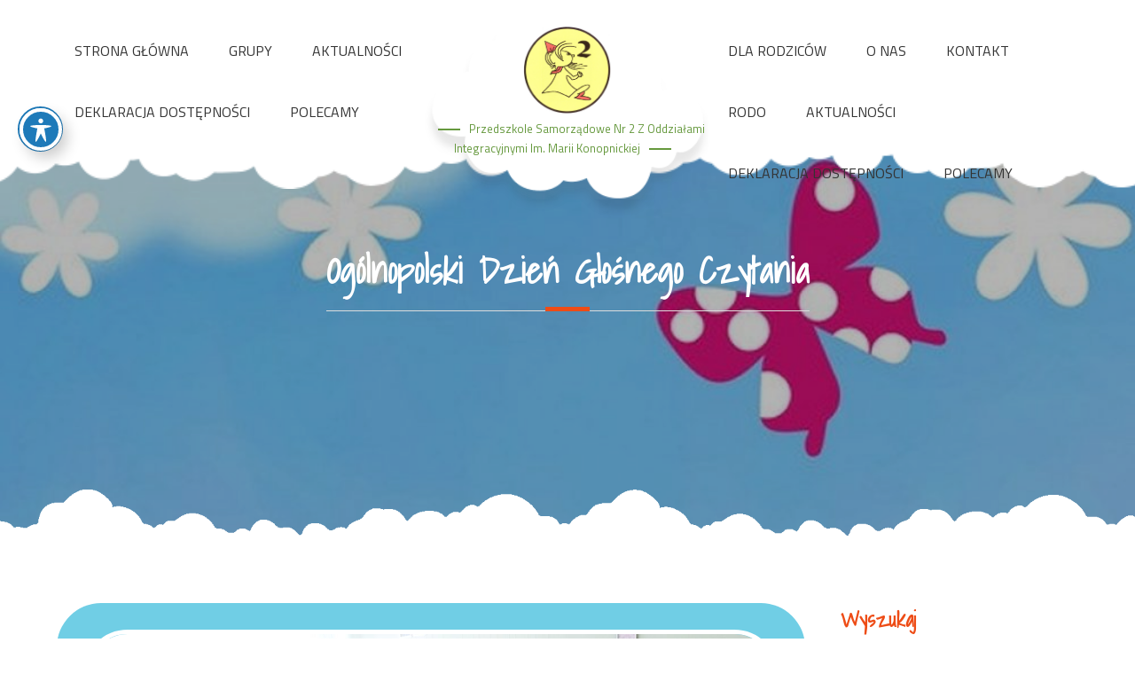

--- FILE ---
content_type: text/html; charset=UTF-8
request_url: https://ps2.brzozow.pl/2023/09/29/ogolnopolski-dzien-glosnego-czytania-4/
body_size: 12697
content:
		<!DOCTYPE html>
			<html lang="pl-PL">
	<head>
		<meta charset="UTF-8">
		<meta name="viewport" content="width=device-width, initial-scale=1, maximum-scale=1">
		<link rel="profile" href="http://gmpg.org/xfn/11">
					<link rel="pingback" href="https://ps2.brzozow.pl/xmlrpc.php">
		<title>Ogólnopolski Dzień Głośnego Czytania &#8211; Przedszkole Samorządowe nr 2 z Oddziałami Integracyjnymi im. Marii Konopnickiej</title>
<meta name='robots' content='max-image-preview:large' />
<link rel='dns-prefetch' href='//fonts.googleapis.com' />
<link rel="alternate" type="application/rss+xml" title="Przedszkole Samorządowe nr 2 z Oddziałami Integracyjnymi im. Marii Konopnickiej &raquo; Kanał z wpisami" href="https://ps2.brzozow.pl/feed/" />
<link rel="alternate" type="application/rss+xml" title="Przedszkole Samorządowe nr 2 z Oddziałami Integracyjnymi im. Marii Konopnickiej &raquo; Kanał z komentarzami" href="https://ps2.brzozow.pl/comments/feed/" />
<link rel="alternate" type="application/rss+xml" title="Przedszkole Samorządowe nr 2 z Oddziałami Integracyjnymi im. Marii Konopnickiej &raquo; Ogólnopolski Dzień Głośnego Czytania Kanał z komentarzami" href="https://ps2.brzozow.pl/2023/09/29/ogolnopolski-dzien-glosnego-czytania-4/feed/" />
<script type="text/javascript">
window._wpemojiSettings = {"baseUrl":"https:\/\/s.w.org\/images\/core\/emoji\/14.0.0\/72x72\/","ext":".png","svgUrl":"https:\/\/s.w.org\/images\/core\/emoji\/14.0.0\/svg\/","svgExt":".svg","source":{"concatemoji":"https:\/\/ps2.brzozow.pl\/wp-includes\/js\/wp-emoji-release.min.js?ver=6.2.8"}};
/*! This file is auto-generated */
!function(e,a,t){var n,r,o,i=a.createElement("canvas"),p=i.getContext&&i.getContext("2d");function s(e,t){p.clearRect(0,0,i.width,i.height),p.fillText(e,0,0);e=i.toDataURL();return p.clearRect(0,0,i.width,i.height),p.fillText(t,0,0),e===i.toDataURL()}function c(e){var t=a.createElement("script");t.src=e,t.defer=t.type="text/javascript",a.getElementsByTagName("head")[0].appendChild(t)}for(o=Array("flag","emoji"),t.supports={everything:!0,everythingExceptFlag:!0},r=0;r<o.length;r++)t.supports[o[r]]=function(e){if(p&&p.fillText)switch(p.textBaseline="top",p.font="600 32px Arial",e){case"flag":return s("\ud83c\udff3\ufe0f\u200d\u26a7\ufe0f","\ud83c\udff3\ufe0f\u200b\u26a7\ufe0f")?!1:!s("\ud83c\uddfa\ud83c\uddf3","\ud83c\uddfa\u200b\ud83c\uddf3")&&!s("\ud83c\udff4\udb40\udc67\udb40\udc62\udb40\udc65\udb40\udc6e\udb40\udc67\udb40\udc7f","\ud83c\udff4\u200b\udb40\udc67\u200b\udb40\udc62\u200b\udb40\udc65\u200b\udb40\udc6e\u200b\udb40\udc67\u200b\udb40\udc7f");case"emoji":return!s("\ud83e\udef1\ud83c\udffb\u200d\ud83e\udef2\ud83c\udfff","\ud83e\udef1\ud83c\udffb\u200b\ud83e\udef2\ud83c\udfff")}return!1}(o[r]),t.supports.everything=t.supports.everything&&t.supports[o[r]],"flag"!==o[r]&&(t.supports.everythingExceptFlag=t.supports.everythingExceptFlag&&t.supports[o[r]]);t.supports.everythingExceptFlag=t.supports.everythingExceptFlag&&!t.supports.flag,t.DOMReady=!1,t.readyCallback=function(){t.DOMReady=!0},t.supports.everything||(n=function(){t.readyCallback()},a.addEventListener?(a.addEventListener("DOMContentLoaded",n,!1),e.addEventListener("load",n,!1)):(e.attachEvent("onload",n),a.attachEvent("onreadystatechange",function(){"complete"===a.readyState&&t.readyCallback()})),(e=t.source||{}).concatemoji?c(e.concatemoji):e.wpemoji&&e.twemoji&&(c(e.twemoji),c(e.wpemoji)))}(window,document,window._wpemojiSettings);
</script>
<style type="text/css">
img.wp-smiley,
img.emoji {
	display: inline !important;
	border: none !important;
	box-shadow: none !important;
	height: 1em !important;
	width: 1em !important;
	margin: 0 0.07em !important;
	vertical-align: -0.1em !important;
	background: none !important;
	padding: 0 !important;
}
</style>
	<link rel='stylesheet' id='wp-block-library-css' href='https://ps2.brzozow.pl/wp-includes/css/dist/block-library/style.min.css?ver=6.2.8' type='text/css' media='all' />
<link rel='stylesheet' id='classic-theme-styles-css' href='https://ps2.brzozow.pl/wp-includes/css/classic-themes.min.css?ver=6.2.8' type='text/css' media='all' />
<style id='global-styles-inline-css' type='text/css'>
body{--wp--preset--color--black: #000000;--wp--preset--color--cyan-bluish-gray: #abb8c3;--wp--preset--color--white: #ffffff;--wp--preset--color--pale-pink: #f78da7;--wp--preset--color--vivid-red: #cf2e2e;--wp--preset--color--luminous-vivid-orange: #ff6900;--wp--preset--color--luminous-vivid-amber: #fcb900;--wp--preset--color--light-green-cyan: #7bdcb5;--wp--preset--color--vivid-green-cyan: #00d084;--wp--preset--color--pale-cyan-blue: #8ed1fc;--wp--preset--color--vivid-cyan-blue: #0693e3;--wp--preset--color--vivid-purple: #9b51e0;--wp--preset--gradient--vivid-cyan-blue-to-vivid-purple: linear-gradient(135deg,rgba(6,147,227,1) 0%,rgb(155,81,224) 100%);--wp--preset--gradient--light-green-cyan-to-vivid-green-cyan: linear-gradient(135deg,rgb(122,220,180) 0%,rgb(0,208,130) 100%);--wp--preset--gradient--luminous-vivid-amber-to-luminous-vivid-orange: linear-gradient(135deg,rgba(252,185,0,1) 0%,rgba(255,105,0,1) 100%);--wp--preset--gradient--luminous-vivid-orange-to-vivid-red: linear-gradient(135deg,rgba(255,105,0,1) 0%,rgb(207,46,46) 100%);--wp--preset--gradient--very-light-gray-to-cyan-bluish-gray: linear-gradient(135deg,rgb(238,238,238) 0%,rgb(169,184,195) 100%);--wp--preset--gradient--cool-to-warm-spectrum: linear-gradient(135deg,rgb(74,234,220) 0%,rgb(151,120,209) 20%,rgb(207,42,186) 40%,rgb(238,44,130) 60%,rgb(251,105,98) 80%,rgb(254,248,76) 100%);--wp--preset--gradient--blush-light-purple: linear-gradient(135deg,rgb(255,206,236) 0%,rgb(152,150,240) 100%);--wp--preset--gradient--blush-bordeaux: linear-gradient(135deg,rgb(254,205,165) 0%,rgb(254,45,45) 50%,rgb(107,0,62) 100%);--wp--preset--gradient--luminous-dusk: linear-gradient(135deg,rgb(255,203,112) 0%,rgb(199,81,192) 50%,rgb(65,88,208) 100%);--wp--preset--gradient--pale-ocean: linear-gradient(135deg,rgb(255,245,203) 0%,rgb(182,227,212) 50%,rgb(51,167,181) 100%);--wp--preset--gradient--electric-grass: linear-gradient(135deg,rgb(202,248,128) 0%,rgb(113,206,126) 100%);--wp--preset--gradient--midnight: linear-gradient(135deg,rgb(2,3,129) 0%,rgb(40,116,252) 100%);--wp--preset--duotone--dark-grayscale: url('#wp-duotone-dark-grayscale');--wp--preset--duotone--grayscale: url('#wp-duotone-grayscale');--wp--preset--duotone--purple-yellow: url('#wp-duotone-purple-yellow');--wp--preset--duotone--blue-red: url('#wp-duotone-blue-red');--wp--preset--duotone--midnight: url('#wp-duotone-midnight');--wp--preset--duotone--magenta-yellow: url('#wp-duotone-magenta-yellow');--wp--preset--duotone--purple-green: url('#wp-duotone-purple-green');--wp--preset--duotone--blue-orange: url('#wp-duotone-blue-orange');--wp--preset--font-size--small: 13px;--wp--preset--font-size--medium: 20px;--wp--preset--font-size--large: 36px;--wp--preset--font-size--x-large: 42px;--wp--preset--spacing--20: 0.44rem;--wp--preset--spacing--30: 0.67rem;--wp--preset--spacing--40: 1rem;--wp--preset--spacing--50: 1.5rem;--wp--preset--spacing--60: 2.25rem;--wp--preset--spacing--70: 3.38rem;--wp--preset--spacing--80: 5.06rem;--wp--preset--shadow--natural: 6px 6px 9px rgba(0, 0, 0, 0.2);--wp--preset--shadow--deep: 12px 12px 50px rgba(0, 0, 0, 0.4);--wp--preset--shadow--sharp: 6px 6px 0px rgba(0, 0, 0, 0.2);--wp--preset--shadow--outlined: 6px 6px 0px -3px rgba(255, 255, 255, 1), 6px 6px rgba(0, 0, 0, 1);--wp--preset--shadow--crisp: 6px 6px 0px rgba(0, 0, 0, 1);}:where(.is-layout-flex){gap: 0.5em;}body .is-layout-flow > .alignleft{float: left;margin-inline-start: 0;margin-inline-end: 2em;}body .is-layout-flow > .alignright{float: right;margin-inline-start: 2em;margin-inline-end: 0;}body .is-layout-flow > .aligncenter{margin-left: auto !important;margin-right: auto !important;}body .is-layout-constrained > .alignleft{float: left;margin-inline-start: 0;margin-inline-end: 2em;}body .is-layout-constrained > .alignright{float: right;margin-inline-start: 2em;margin-inline-end: 0;}body .is-layout-constrained > .aligncenter{margin-left: auto !important;margin-right: auto !important;}body .is-layout-constrained > :where(:not(.alignleft):not(.alignright):not(.alignfull)){max-width: var(--wp--style--global--content-size);margin-left: auto !important;margin-right: auto !important;}body .is-layout-constrained > .alignwide{max-width: var(--wp--style--global--wide-size);}body .is-layout-flex{display: flex;}body .is-layout-flex{flex-wrap: wrap;align-items: center;}body .is-layout-flex > *{margin: 0;}:where(.wp-block-columns.is-layout-flex){gap: 2em;}.has-black-color{color: var(--wp--preset--color--black) !important;}.has-cyan-bluish-gray-color{color: var(--wp--preset--color--cyan-bluish-gray) !important;}.has-white-color{color: var(--wp--preset--color--white) !important;}.has-pale-pink-color{color: var(--wp--preset--color--pale-pink) !important;}.has-vivid-red-color{color: var(--wp--preset--color--vivid-red) !important;}.has-luminous-vivid-orange-color{color: var(--wp--preset--color--luminous-vivid-orange) !important;}.has-luminous-vivid-amber-color{color: var(--wp--preset--color--luminous-vivid-amber) !important;}.has-light-green-cyan-color{color: var(--wp--preset--color--light-green-cyan) !important;}.has-vivid-green-cyan-color{color: var(--wp--preset--color--vivid-green-cyan) !important;}.has-pale-cyan-blue-color{color: var(--wp--preset--color--pale-cyan-blue) !important;}.has-vivid-cyan-blue-color{color: var(--wp--preset--color--vivid-cyan-blue) !important;}.has-vivid-purple-color{color: var(--wp--preset--color--vivid-purple) !important;}.has-black-background-color{background-color: var(--wp--preset--color--black) !important;}.has-cyan-bluish-gray-background-color{background-color: var(--wp--preset--color--cyan-bluish-gray) !important;}.has-white-background-color{background-color: var(--wp--preset--color--white) !important;}.has-pale-pink-background-color{background-color: var(--wp--preset--color--pale-pink) !important;}.has-vivid-red-background-color{background-color: var(--wp--preset--color--vivid-red) !important;}.has-luminous-vivid-orange-background-color{background-color: var(--wp--preset--color--luminous-vivid-orange) !important;}.has-luminous-vivid-amber-background-color{background-color: var(--wp--preset--color--luminous-vivid-amber) !important;}.has-light-green-cyan-background-color{background-color: var(--wp--preset--color--light-green-cyan) !important;}.has-vivid-green-cyan-background-color{background-color: var(--wp--preset--color--vivid-green-cyan) !important;}.has-pale-cyan-blue-background-color{background-color: var(--wp--preset--color--pale-cyan-blue) !important;}.has-vivid-cyan-blue-background-color{background-color: var(--wp--preset--color--vivid-cyan-blue) !important;}.has-vivid-purple-background-color{background-color: var(--wp--preset--color--vivid-purple) !important;}.has-black-border-color{border-color: var(--wp--preset--color--black) !important;}.has-cyan-bluish-gray-border-color{border-color: var(--wp--preset--color--cyan-bluish-gray) !important;}.has-white-border-color{border-color: var(--wp--preset--color--white) !important;}.has-pale-pink-border-color{border-color: var(--wp--preset--color--pale-pink) !important;}.has-vivid-red-border-color{border-color: var(--wp--preset--color--vivid-red) !important;}.has-luminous-vivid-orange-border-color{border-color: var(--wp--preset--color--luminous-vivid-orange) !important;}.has-luminous-vivid-amber-border-color{border-color: var(--wp--preset--color--luminous-vivid-amber) !important;}.has-light-green-cyan-border-color{border-color: var(--wp--preset--color--light-green-cyan) !important;}.has-vivid-green-cyan-border-color{border-color: var(--wp--preset--color--vivid-green-cyan) !important;}.has-pale-cyan-blue-border-color{border-color: var(--wp--preset--color--pale-cyan-blue) !important;}.has-vivid-cyan-blue-border-color{border-color: var(--wp--preset--color--vivid-cyan-blue) !important;}.has-vivid-purple-border-color{border-color: var(--wp--preset--color--vivid-purple) !important;}.has-vivid-cyan-blue-to-vivid-purple-gradient-background{background: var(--wp--preset--gradient--vivid-cyan-blue-to-vivid-purple) !important;}.has-light-green-cyan-to-vivid-green-cyan-gradient-background{background: var(--wp--preset--gradient--light-green-cyan-to-vivid-green-cyan) !important;}.has-luminous-vivid-amber-to-luminous-vivid-orange-gradient-background{background: var(--wp--preset--gradient--luminous-vivid-amber-to-luminous-vivid-orange) !important;}.has-luminous-vivid-orange-to-vivid-red-gradient-background{background: var(--wp--preset--gradient--luminous-vivid-orange-to-vivid-red) !important;}.has-very-light-gray-to-cyan-bluish-gray-gradient-background{background: var(--wp--preset--gradient--very-light-gray-to-cyan-bluish-gray) !important;}.has-cool-to-warm-spectrum-gradient-background{background: var(--wp--preset--gradient--cool-to-warm-spectrum) !important;}.has-blush-light-purple-gradient-background{background: var(--wp--preset--gradient--blush-light-purple) !important;}.has-blush-bordeaux-gradient-background{background: var(--wp--preset--gradient--blush-bordeaux) !important;}.has-luminous-dusk-gradient-background{background: var(--wp--preset--gradient--luminous-dusk) !important;}.has-pale-ocean-gradient-background{background: var(--wp--preset--gradient--pale-ocean) !important;}.has-electric-grass-gradient-background{background: var(--wp--preset--gradient--electric-grass) !important;}.has-midnight-gradient-background{background: var(--wp--preset--gradient--midnight) !important;}.has-small-font-size{font-size: var(--wp--preset--font-size--small) !important;}.has-medium-font-size{font-size: var(--wp--preset--font-size--medium) !important;}.has-large-font-size{font-size: var(--wp--preset--font-size--large) !important;}.has-x-large-font-size{font-size: var(--wp--preset--font-size--x-large) !important;}
.wp-block-navigation a:where(:not(.wp-element-button)){color: inherit;}
:where(.wp-block-columns.is-layout-flex){gap: 2em;}
.wp-block-pullquote{font-size: 1.5em;line-height: 1.6;}
</style>
<link rel='stylesheet' id='acwp-main-css-css' href='https://ps2.brzozow.pl/wp-content/plugins/accessible-poetry/assets/css/main.css?ver=6.2.8' type='text/css' media='all' />
<link rel='stylesheet' id='acwp-mdi-css' href='https://fonts.googleapis.com/icon?family=Material+Icons&#038;ver=6.2.8' type='text/css' media='all' />
<link rel='stylesheet' id='kids-education-fonts-css' href='https://fonts.googleapis.com/css?family=Montserrat+Alternates%7CCourgette%7CRoboto+Condensed%7CRaleway%7CPoppins%7CTitillium+Web%7CShadows+Into+Light%7CAtma%7CIndie+Flower%7CPacifico&#038;subset=latin%2Clatin-ext' type='text/css' media='all' />
<link rel='stylesheet' id='font-awesome-css' href='https://ps2.brzozow.pl/wp-content/themes/kids-education/assets/plugins/minified/css/font-awesome.min.css?ver=4.6.3' type='text/css' media='all' />
<link rel='stylesheet' id='slick-css' href='https://ps2.brzozow.pl/wp-content/themes/kids-education/assets/plugins/minified/css/slick.min.css?ver=6.2.8' type='text/css' media='all' />
<link rel='stylesheet' id='slick-theme-css' href='https://ps2.brzozow.pl/wp-content/themes/kids-education/assets/plugins/minified/css/slick-theme.min.css?ver=6.2.8' type='text/css' media='all' />
<link rel='stylesheet' id='jquery-sidr-light-css' href='https://ps2.brzozow.pl/wp-content/themes/kids-education/assets/plugins/minified/css/jquery.sidr.light.min.css?ver=6.2.8' type='text/css' media='all' />
<link rel='stylesheet' id='lightbox-css' href='https://ps2.brzozow.pl/wp-content/themes/kids-education/assets/plugins/minified/css/lightbox.min.css?ver=6.2.8' type='text/css' media='all' />
<link rel='stylesheet' id='kids-education-style-css' href='https://ps2.brzozow.pl/wp-content/themes/kids-education/style.css?ver=6.2.8' type='text/css' media='all' />
<style id='kids-education-style-inline-css' type='text/css'>
#site-header .site-title a,
			.site-description {
				color: #66993e}
</style>
<link rel='stylesheet' id='kids-education-blue-style-css' href='https://ps2.brzozow.pl/wp-content/themes/kids-education/assets/colors/blue.min.css?ver=6.2.8' type='text/css' media='all' />
<script type='text/javascript' src='https://ps2.brzozow.pl/wp-includes/js/jquery/jquery.min.js?ver=3.6.4' id='jquery-core-js'></script>
<script type='text/javascript' src='https://ps2.brzozow.pl/wp-includes/js/jquery/jquery-migrate.min.js?ver=3.4.0' id='jquery-migrate-js'></script>
<!--[if lt IE 9]>
<script type='text/javascript' src='https://ps2.brzozow.pl/wp-content/themes/kids-education/assets/js/html5.min.js?ver=3.7.3' id='kids-education-html5-js'></script>
<![endif]-->
<link rel="https://api.w.org/" href="https://ps2.brzozow.pl/wp-json/" /><link rel="alternate" type="application/json" href="https://ps2.brzozow.pl/wp-json/wp/v2/posts/10981" /><link rel="EditURI" type="application/rsd+xml" title="RSD" href="https://ps2.brzozow.pl/xmlrpc.php?rsd" />
<link rel="wlwmanifest" type="application/wlwmanifest+xml" href="https://ps2.brzozow.pl/wp-includes/wlwmanifest.xml" />
<meta name="generator" content="WordPress 6.2.8" />
<link rel="canonical" href="https://ps2.brzozow.pl/2023/09/29/ogolnopolski-dzien-glosnego-czytania-4/" />
<link rel='shortlink' href='https://ps2.brzozow.pl/?p=10981' />
<link rel="alternate" type="application/json+oembed" href="https://ps2.brzozow.pl/wp-json/oembed/1.0/embed?url=https%3A%2F%2Fps2.brzozow.pl%2F2023%2F09%2F29%2Fogolnopolski-dzien-glosnego-czytania-4%2F" />
<link rel="alternate" type="text/xml+oembed" href="https://ps2.brzozow.pl/wp-json/oembed/1.0/embed?url=https%3A%2F%2Fps2.brzozow.pl%2F2023%2F09%2F29%2Fogolnopolski-dzien-glosnego-czytania-4%2F&#038;format=xml" />
<link rel="icon" href="https://ps2.brzozow.pl/wp-content/uploads/2018/10/cropped-logo-1-32x32.jpg" sizes="32x32" />
<link rel="icon" href="https://ps2.brzozow.pl/wp-content/uploads/2018/10/cropped-logo-1-192x192.jpg" sizes="192x192" />
<link rel="apple-touch-icon" href="https://ps2.brzozow.pl/wp-content/uploads/2018/10/cropped-logo-1-180x180.jpg" />
<meta name="msapplication-TileImage" content="https://ps2.brzozow.pl/wp-content/uploads/2018/10/cropped-logo-1-270x270.jpg" />
</head>

<body class="post-template-default single single-post postid-10981 single-format-standard wp-custom-logo acwp-readable-arial right-sidebar">
		<div id="page" class="site">
			<div class="site-inner">
				<a class="skip-link screen-reader-text" href="#content">Skip to content</a>

				<header id="masthead" class="site-header fixed-header is-sticky">
			<div class="container">

				<nav id="site-navigation" class="main-navigation left-menu"><ul id="primary-menu" class="menu nav-menu"><li id="menu-item-149" class="menu-item menu-item-type-post_type menu-item-object-page menu-item-149"><a href="https://ps2.brzozow.pl/strona-glowna/">STRONA GŁÓWNA</a></li>
<li id="menu-item-78" class="menu-item menu-item-type-post_type menu-item-object-page menu-item-78"><a href="https://ps2.brzozow.pl/grupy/">GRUPY</a></li>
<li id="menu-item-132" class="menu-item menu-item-type-post_type menu-item-object-page menu-item-132"><a href="https://ps2.brzozow.pl/aktualnosci/">AKTUALNOŚCI</a></li>
<li id="menu-item-5449" class="menu-item menu-item-type-post_type menu-item-object-page menu-item-5449"><a href="https://ps2.brzozow.pl/deklaracja-dostepnosci/">DEKLARACJA DOSTĘPNOŚCI</a></li>
<li id="menu-item-5866" class="menu-item menu-item-type-post_type menu-item-object-page menu-item-5866"><a href="https://ps2.brzozow.pl/polecamy/">POLECAMY</a></li>
</ul></nav>
        		<div class="site-branding">
          									<div class="site-logo">
            		<a href="https://ps2.brzozow.pl/"><a href="https://ps2.brzozow.pl/" class="custom-logo-link" rel="home"><img width="1676" height="1641" src="https://ps2.brzozow.pl/wp-content/uploads/2018/10/cropped-logo.jpg" class="custom-logo" alt="Przedszkole Samorządowe nr 2 z Oddziałami Integracyjnymi im. Marii Konopnickiej" decoding="async" srcset="https://ps2.brzozow.pl/wp-content/uploads/2018/10/cropped-logo.jpg 1676w, https://ps2.brzozow.pl/wp-content/uploads/2018/10/cropped-logo-300x294.jpg 300w, https://ps2.brzozow.pl/wp-content/uploads/2018/10/cropped-logo-768x752.jpg 768w, https://ps2.brzozow.pl/wp-content/uploads/2018/10/cropped-logo-1024x1003.jpg 1024w" sizes="(max-width: 1676px) 100vw, 1676px" /></a></a>
          		</div>
          		          			<div id="site-header">
          										<p class="site-title"><a href="https://ps2.brzozow.pl/" rel="home">Przedszkole Samorządowe nr 2 z Oddziałami Integracyjnymi im. Marii Konopnickiej</a></p>
											</div>
        		</div><!-- .site-branding -->

        		<nav class="main-navigation right-menu"><ul id="menu-menu-prawe" class="menu nav-menu"><li id="menu-item-169" class="menu-item menu-item-type-post_type menu-item-object-page menu-item-169"><a href="https://ps2.brzozow.pl/dla-rodzicow/">DLA RODZICÓW</a></li>
<li id="menu-item-86" class="menu-item menu-item-type-post_type menu-item-object-page menu-item-86"><a href="https://ps2.brzozow.pl/o-nas/">O NAS</a></li>
<li id="menu-item-85" class="menu-item menu-item-type-post_type menu-item-object-page menu-item-85"><a href="https://ps2.brzozow.pl/kontakt/">KONTAKT</a></li>
<li id="menu-item-1356" class="menu-item menu-item-type-post_type menu-item-object-page menu-item-1356"><a href="https://ps2.brzozow.pl/rodo/">RODO</a></li>
<li id="menu-item-4748" class="menu-item menu-item-type-post_type menu-item-object-page menu-item-4748"><a href="https://ps2.brzozow.pl/aktualnosci/">AKTUALNOŚCI</a></li>
<li id="menu-item-5450" class="menu-item menu-item-type-post_type menu-item-object-page menu-item-5450"><a href="https://ps2.brzozow.pl/deklaracja-dostepnosci/">DEKLARACJA DOSTĘPNOŚCI</a></li>
<li id="menu-item-5867" class="menu-item menu-item-type-post_type menu-item-object-page menu-item-5867"><a href="https://ps2.brzozow.pl/polecamy/">POLECAMY</a></li>
</ul></nav>
			</div><!-- .container -->
		</header><!--.site-header-->

		<!-- Left Mobile Menu -->
	    <nav id="sidr-left-top" class="mobile-menu sidr left">
	      	<div class="site-branding text-center">
	          									<div class="site-logo">
	            		<a href="https://ps2.brzozow.pl/" class="custom-logo-link" rel="home"><img width="1676" height="1641" src="https://ps2.brzozow.pl/wp-content/uploads/2018/10/cropped-logo.jpg" class="custom-logo" alt="Przedszkole Samorządowe nr 2 z Oddziałami Integracyjnymi im. Marii Konopnickiej" decoding="async" srcset="https://ps2.brzozow.pl/wp-content/uploads/2018/10/cropped-logo.jpg 1676w, https://ps2.brzozow.pl/wp-content/uploads/2018/10/cropped-logo-300x294.jpg 300w, https://ps2.brzozow.pl/wp-content/uploads/2018/10/cropped-logo-768x752.jpg 768w, https://ps2.brzozow.pl/wp-content/uploads/2018/10/cropped-logo-1024x1003.jpg 1024w" sizes="(max-width: 1676px) 100vw, 1676px" /></a>	          		</div>
	          		          	<div id="mobile-site-header">
	          	Przedszkole Samorządowe nr 2 z Oddziałami Integracyjnymi im. Marii Konopnickiej					 		<p class="site-description">Przedszkole Samorządowe nr 2 z Oddziałami Integracyjnymi w Brzozowie</p>
				           
	        	</div><!-- .site-header -->
	      	</div><!-- .site-branding -->

		    <ul id="menu-menu-lewe" class="menu nav-menu"><li class="menu-item menu-item-type-post_type menu-item-object-page menu-item-149"><a href="https://ps2.brzozow.pl/strona-glowna/">STRONA GŁÓWNA</a></li>
<li class="menu-item menu-item-type-post_type menu-item-object-page menu-item-78"><a href="https://ps2.brzozow.pl/grupy/">GRUPY</a></li>
<li class="menu-item menu-item-type-post_type menu-item-object-page menu-item-132"><a href="https://ps2.brzozow.pl/aktualnosci/">AKTUALNOŚCI</a></li>
<li class="menu-item menu-item-type-post_type menu-item-object-page menu-item-5449"><a href="https://ps2.brzozow.pl/deklaracja-dostepnosci/">DEKLARACJA DOSTĘPNOŚCI</a></li>
<li class="menu-item menu-item-type-post_type menu-item-object-page menu-item-5866"><a href="https://ps2.brzozow.pl/polecamy/">POLECAMY</a></li>
</ul>	    </nav>
	    	    <a id="sidr-left-top-button" class="menu-button left" href="#sidr-left-top"><i class="fa fa-bars"></i></a>
	    
	    <!-- Right Mobile Menu -->
	    <nav id="sidr-right-top" class="mobile-menu sidr right">
	      	<div class="site-branding text-center">
	          									<div class="site-logo">
	            		<a href="https://ps2.brzozow.pl/" class="custom-logo-link" rel="home"><img width="1676" height="1641" src="https://ps2.brzozow.pl/wp-content/uploads/2018/10/cropped-logo.jpg" class="custom-logo" alt="Przedszkole Samorządowe nr 2 z Oddziałami Integracyjnymi im. Marii Konopnickiej" decoding="async" srcset="https://ps2.brzozow.pl/wp-content/uploads/2018/10/cropped-logo.jpg 1676w, https://ps2.brzozow.pl/wp-content/uploads/2018/10/cropped-logo-300x294.jpg 300w, https://ps2.brzozow.pl/wp-content/uploads/2018/10/cropped-logo-768x752.jpg 768w, https://ps2.brzozow.pl/wp-content/uploads/2018/10/cropped-logo-1024x1003.jpg 1024w" sizes="(max-width: 1676px) 100vw, 1676px" /></a>	          		</div>
	          		          	<div id="mobile-site-header">
	          	Przedszkole Samorządowe nr 2 z Oddziałami Integracyjnymi im. Marii Konopnickiej					 		<p class="site-description">Przedszkole Samorządowe nr 2 z Oddziałami Integracyjnymi w Brzozowie</p>
				           
	        	</div><!-- .site-header -->
	      	</div><!-- .site-branding -->

		    <ul id="menu-menu-prawe-1" class="menu nav-menu"><li class="menu-item menu-item-type-post_type menu-item-object-page menu-item-169"><a href="https://ps2.brzozow.pl/dla-rodzicow/">DLA RODZICÓW</a></li>
<li class="menu-item menu-item-type-post_type menu-item-object-page menu-item-86"><a href="https://ps2.brzozow.pl/o-nas/">O NAS</a></li>
<li class="menu-item menu-item-type-post_type menu-item-object-page menu-item-85"><a href="https://ps2.brzozow.pl/kontakt/">KONTAKT</a></li>
<li class="menu-item menu-item-type-post_type menu-item-object-page menu-item-1356"><a href="https://ps2.brzozow.pl/rodo/">RODO</a></li>
<li class="menu-item menu-item-type-post_type menu-item-object-page menu-item-4748"><a href="https://ps2.brzozow.pl/aktualnosci/">AKTUALNOŚCI</a></li>
<li class="menu-item menu-item-type-post_type menu-item-object-page menu-item-5450"><a href="https://ps2.brzozow.pl/deklaracja-dostepnosci/">DEKLARACJA DOSTĘPNOŚCI</a></li>
<li class="menu-item menu-item-type-post_type menu-item-object-page menu-item-5867"><a href="https://ps2.brzozow.pl/polecamy/">POLECAMY</a></li>
</ul>	    </nav>
	    	    <a id="sidr-right-top-button" class="menu-button right" href="#sidr-right-top"><i class="fa fa-bars"></i></a>
	    	<section id="header-image" class="has-banner-image">
							<img src="https://ps2.brzozow.pl/wp-content/uploads/2019/02/cropped-01587274aba0b2a-Kopiowanie-1-6.jpg" alt="banner-image">
     	<div class="black-overlay"></div>
			      	<div class="container">
        	<div class="banner-wrapper">
          		<div class="page-title os-animation" data-os-animation="fadeInUp">
            		<header class="entry-header">
              		<h2 class="entry-title">Ogólnopolski Dzień Głośnego Czytania					</h2>
            		</header>
          		</div><!-- end .page-title -->

          	
        </div><!-- end .container -->
      </div><!-- end .banner-wrapper -->
    </section><!-- .banner-image -->
	
				
		<div id="content" class="site-content ">
				<div class="cloud-background page-section">
			<div class="container">
		
<div id="primary" class="content-area os-animation animated fadeIn" data-os-animation="fadeIn">
	<main id="main" class="site-main" role="main">

	
<article id="post-10981" class="post-10981 post type-post status-publish format-standard has-post-thumbnail hentry category-bez-kategorii">
	<div class="blog-post-wrap">
		<img width="2560" height="1920" src="https://ps2.brzozow.pl/wp-content/uploads/2023/09/dzien-glosnego-czytania-3-scaled.jpg" class="attachment-full size-full wp-post-image" alt="Ogólnopolski Dzień Głośnego Czytania" decoding="async" srcset="https://ps2.brzozow.pl/wp-content/uploads/2023/09/dzien-glosnego-czytania-3-scaled.jpg 2560w, https://ps2.brzozow.pl/wp-content/uploads/2023/09/dzien-glosnego-czytania-3-300x225.jpg 300w, https://ps2.brzozow.pl/wp-content/uploads/2023/09/dzien-glosnego-czytania-3-1024x768.jpg 1024w, https://ps2.brzozow.pl/wp-content/uploads/2023/09/dzien-glosnego-czytania-3-768x576.jpg 768w, https://ps2.brzozow.pl/wp-content/uploads/2023/09/dzien-glosnego-czytania-3-1536x1152.jpg 1536w, https://ps2.brzozow.pl/wp-content/uploads/2023/09/dzien-glosnego-czytania-3-2048x1536.jpg 2048w" sizes="(max-width: 2560px) 100vw, 2560px" />		<header class="entry-header">
						<p class="entry-meta">
				<span class="posted-on"><span  class="screen-reader-text">Posted on</span>
					<a href="https://ps2.brzozow.pl/2023/09/29/" rel="bookmark"><time class="entry-date published" datetime="2023-09-29T15:14:08+02:00">29 września 2023</time><time class="updated" datetime="2023-09-29T15:15:55+02:00">29 września 2023</time></a></span><span class="comments-links"><span class="screen-reader-text">Comments</span>
                        <span class="comments-number">0</span></span>			</p><!-- .entry-meta -->
					</header><!-- .entry-header -->

		<div class="entry-content">
			<div dir="auto">
<p>W roku 2023 Ogólnopolski Dzień Głośnego Czytania przypada na 29 września.</p>
</div>
<p>To święto, którego najważniejszymi beneficjentami są dzieci. Czytanie im na głos stymuluje ich rozwój, wzbogaca słownictwo i pobudza wyobraźnię. Ogólnopolski Dzień Głośnego Czytania został ustanowiony z inicjatywy Polskiej Izby Książki w 2001 roku. Data 29 września odnosi się do urodzin Janiny Porazińskiej, autorki książek dla dzieci i młodzieży. Dzieci z grupy Wędrowniczków, Pszczółek i Muzykantów uczestniczyła w głośnym czytaniu bajki pt. Księżniczka Różyczka przez Panią Radna Mariole Pilszak.</p>
<div id='gallery-1' class='gallery galleryid-10981 gallery-columns-3 gallery-size-thumbnail'><figure class='gallery-item'>
			<div class='gallery-icon landscape'>
				<a href='https://ps2.brzozow.pl/wp-content/uploads/2023/09/dzien-glosnego-czytania-1-min-scaled.jpg'><img width="150" height="150" src="https://ps2.brzozow.pl/wp-content/uploads/2023/09/dzien-glosnego-czytania-1-min-150x150.jpg" class="attachment-thumbnail size-thumbnail" alt="dzien-glosnego-czytania-1" decoding="async" loading="lazy" srcset="https://ps2.brzozow.pl/wp-content/uploads/2023/09/dzien-glosnego-czytania-1-min-150x150.jpg 150w, https://ps2.brzozow.pl/wp-content/uploads/2023/09/dzien-glosnego-czytania-1-min-300x300.jpg 300w" sizes="(max-width: 150px) 100vw, 150px" /></a>
			</div></figure><figure class='gallery-item'>
			<div class='gallery-icon landscape'>
				<a href='https://ps2.brzozow.pl/wp-content/uploads/2023/09/dzien-glosnego-czytania-2-min-scaled.jpg'><img width="150" height="150" src="https://ps2.brzozow.pl/wp-content/uploads/2023/09/dzien-glosnego-czytania-2-min-150x150.jpg" class="attachment-thumbnail size-thumbnail" alt="dzien-glosnego-czytania-2" decoding="async" loading="lazy" srcset="https://ps2.brzozow.pl/wp-content/uploads/2023/09/dzien-glosnego-czytania-2-min-150x150.jpg 150w, https://ps2.brzozow.pl/wp-content/uploads/2023/09/dzien-glosnego-czytania-2-min-300x300.jpg 300w" sizes="(max-width: 150px) 100vw, 150px" /></a>
			</div></figure><figure class='gallery-item'>
			<div class='gallery-icon landscape'>
				<a href='https://ps2.brzozow.pl/wp-content/uploads/2023/09/dzien-glosnego-czytania-3-min-scaled.jpg'><img width="150" height="150" src="https://ps2.brzozow.pl/wp-content/uploads/2023/09/dzien-glosnego-czytania-3-min-150x150.jpg" class="attachment-thumbnail size-thumbnail" alt="dzien-glosnego-czytania-3" decoding="async" loading="lazy" srcset="https://ps2.brzozow.pl/wp-content/uploads/2023/09/dzien-glosnego-czytania-3-min-150x150.jpg 150w, https://ps2.brzozow.pl/wp-content/uploads/2023/09/dzien-glosnego-czytania-3-min-300x300.jpg 300w" sizes="(max-width: 150px) 100vw, 150px" /></a>
			</div></figure><figure class='gallery-item'>
			<div class='gallery-icon landscape'>
				<a href='https://ps2.brzozow.pl/wp-content/uploads/2023/09/dzien-glosnego-czytania-4-min-scaled.jpg'><img width="150" height="150" src="https://ps2.brzozow.pl/wp-content/uploads/2023/09/dzien-glosnego-czytania-4-min-150x150.jpg" class="attachment-thumbnail size-thumbnail" alt="dzien-glosnego-czytania-4" decoding="async" loading="lazy" srcset="https://ps2.brzozow.pl/wp-content/uploads/2023/09/dzien-glosnego-czytania-4-min-150x150.jpg 150w, https://ps2.brzozow.pl/wp-content/uploads/2023/09/dzien-glosnego-czytania-4-min-300x300.jpg 300w" sizes="(max-width: 150px) 100vw, 150px" /></a>
			</div></figure>
		</div>

		</div><!-- .entry-content -->
		    <div class="about-author">
        <div class="author-image">
          	<img alt='' src='https://secure.gravatar.com/avatar/da1cd47de068d310129d1f58a7e521ae?s=150&#038;d=mm&#038;r=g' srcset='https://secure.gravatar.com/avatar/da1cd47de068d310129d1f58a7e521ae?s=300&#038;d=mm&#038;r=g 2x' class='avatar avatar-150 photo' height='150' width='150' loading='lazy' decoding='async'/>        </div><!-- .author-image -->
        <div class="author-content">
          	<div class="author-name clear">
             	<h6><a href="https://ps2.brzozow.pl/author/administrator/" title="Wpisy od administrator" rel="author">administrator</a></h6>
          	</div><!-- .author-name -->
         	        </div><!-- .author-content -->
    </div><!-- .about-author -->
		<footer class="entry-footer">
					</footer><!-- .entry-footer -->

	</div><!-- .blog-post-wrap -->
</article><!-- #post-## -->
    	 	<div id="related-posts" class="two-columns">
          <h2 class="related-post-title">Related posts</h2>

          
          <article id="post-10981" class="column-wrapper class="post-10981 post type-post status-publish format-standard has-post-thumbnail hentry category-bez-kategorii"">
            <div class="blog-post-wrap">
               <a class="post-thumbnail" href="https://ps2.brzozow.pl/2023/02/28/zabawa-karnawalowa-w-grupie-biedronki-jagodki-i-wedrowniczki/" aria-hidden="true">
                  <img src="https://ps2.brzozow.pl/wp-content/uploads/2023/02/IMG_20230216_091301-400x200.jpg" alt="Zabawa karnawałowa w grupie: &#8222;Biedronki&#8221;, &#8222;Jagódki&#8221; i &#8222;Wędrowniczki&#8221;">  
               </a><!-- .post-thumbnail -->

              <header class="entry-header">
                <h2 class="entry-title"><a href="https://ps2.brzozow.pl/2023/02/28/zabawa-karnawalowa-w-grupie-biedronki-jagodki-i-wedrowniczki/" rel="bookmark">Zabawa karnawałowa w grupie: &#8222;Biedronki&#8221;, &#8222;Jagódki&#8221; i &#8222;Wędrowniczki&#8221;</a></h2> 
                <p class="entry-meta">
                  <span class="posted-on"><span class="screen-reader-text">Posted on</span>
                    <a href="https://ps2.brzozow.pl/2023/02/28/">
                      <time class="entry-date published" datetime="2023-02-28 19:49:20">28 lutego 2023</time>
                      <time class="updated" datetime="2023-02-28 19:49:20">28 lutego 2023</time>
                    </a>
                  </span><!-- .posted-on -->

                 
                  <span class="comments-links">
                    <span class="screen-reader-text">Comments</span> 
                    <span class="comments-number">0</span>
                  </span> 
                </p><!-- .entry-meta -->
              </header><!-- .entry-header -->

              <div class="entry-content">
                <p>„Wszyscy bawią się wspaniale Jak co roku w Karnawale” Bal Karnawałowy dla przedszkolaków to dzień niezwykły, często wyczekiwany przez wiele...</p> 
                <a href="https://ps2.brzozow.pl/2023/02/28/zabawa-karnawalowa-w-grupie-biedronki-jagodki-i-wedrowniczki/" class="read-more">Read More<i class="fa fa-angle-right"></i></a>
              </div><!-- .entry-content -->
            </div><!-- .blog-post-wrap -->
          </article><!-- #post -->
          
          <article id="post-10981" class="column-wrapper class="post-10981 post type-post status-publish format-standard has-post-thumbnail hentry category-bez-kategorii"">
            <div class="blog-post-wrap">
               <a class="post-thumbnail" href="https://ps2.brzozow.pl/2021/11/10/zajecia-z-wykorzystaniem-elementow-kinezjologii-edukacyjnej-p-dennisona-w-grupie-motylki/" aria-hidden="true">
                  <img src="https://ps2.brzozow.pl/wp-content/uploads/2021/11/255368434_6774631732609809_2088374364092307651_n-400x200.jpg" alt="Zajęcia z wykorzystaniem elementów Kinezjologii edukacyjnej P. Dennisona  w grupie „Motylki”">  
               </a><!-- .post-thumbnail -->

              <header class="entry-header">
                <h2 class="entry-title"><a href="https://ps2.brzozow.pl/2021/11/10/zajecia-z-wykorzystaniem-elementow-kinezjologii-edukacyjnej-p-dennisona-w-grupie-motylki/" rel="bookmark">Zajęcia z wykorzystaniem elementów Kinezjologii edukacyjnej P. Dennisona  w grupie „Motylki”</a></h2> 
                <p class="entry-meta">
                  <span class="posted-on"><span class="screen-reader-text">Posted on</span>
                    <a href="https://ps2.brzozow.pl/2021/11/10/">
                      <time class="entry-date published" datetime="2021-11-10 16:27:32">10 listopada 2021</time>
                      <time class="updated" datetime="2021-11-10 16:27:32">10 listopada 2021</time>
                    </a>
                  </span><!-- .posted-on -->

                 
                  <span class="comments-links">
                    <span class="screen-reader-text">Comments</span> 
                    <span class="comments-number">0</span>
                  </span> 
                </p><!-- .entry-meta -->
              </header><!-- .entry-header -->

              <div class="entry-content">
                <p>Zajęcia z wykorzystaniem elementów Kinezjologii edukacyjnej P. Dennisona w grupie „Motylki” W grupie „Motylki” w miesiącu październiku podczas bloku tematycznego...</p> 
                <a href="https://ps2.brzozow.pl/2021/11/10/zajecia-z-wykorzystaniem-elementow-kinezjologii-edukacyjnej-p-dennisona-w-grupie-motylki/" class="read-more">Read More<i class="fa fa-angle-right"></i></a>
              </div><!-- .entry-content -->
            </div><!-- .blog-post-wrap -->
          </article><!-- #post -->
                  </div><!-- .two-columns -->


<div id="comments" class="comments-area">

		<div id="respond" class="comment-respond">
		<h3 id="reply-title" class="comment-reply-title">Dodaj komentarz <small><a rel="nofollow" id="cancel-comment-reply-link" href="/2023/09/29/ogolnopolski-dzien-glosnego-czytania-4/#respond" style="display:none;">Anuluj pisanie odpowiedzi</a></small></h3><form action="https://ps2.brzozow.pl/wp-comments-post.php" method="post" id="commentform" class="comment-form" novalidate><p class="comment-notes"><span id="email-notes">Twój adres e-mail nie zostanie opublikowany.</span> <span class="required-field-message">Wymagane pola są oznaczone <span class="required">*</span></span></p><p class="comment-form-comment"><label for="comment">Komentarz <span class="required">*</span></label> <textarea id="comment" name="comment" cols="45" rows="8" maxlength="65525" required></textarea></p><p class="comment-form-author"><label for="author">Nazwa <span class="required">*</span></label> <input id="author" name="author" type="text" value="" size="30" maxlength="245" autocomplete="name" required /></p>
<p class="comment-form-email"><label for="email">E-mail <span class="required">*</span></label> <input id="email" name="email" type="email" value="" size="30" maxlength="100" aria-describedby="email-notes" autocomplete="email" required /></p>
<p class="comment-form-url"><label for="url">Witryna internetowa</label> <input id="url" name="url" type="url" value="" size="30" maxlength="200" autocomplete="url" /></p>
<p class="comment-form-cookies-consent"><input id="wp-comment-cookies-consent" name="wp-comment-cookies-consent" type="checkbox" value="yes" /> <label for="wp-comment-cookies-consent">Zapamiętaj moje dane w tej przeglądarce podczas pisania kolejnych komentarzy.</label></p>
<p class="form-submit"><input name="submit" type="submit" id="submit" class="submit" value="Opublikuj komentarz" /> <input type='hidden' name='comment_post_ID' value='10981' id='comment_post_ID' />
<input type='hidden' name='comment_parent' id='comment_parent' value='0' />
</p></form>	</div><!-- #respond -->
	
</div><!-- #comments -->

	</main><!-- #main -->
</div><!-- #primary -->


<aside id="secondary" class="widget-area" role="complementary">
	<section id="search-2" class="widget widget_search"><h2 class="widget-title">Wyszukaj</h2>
<form action="https://ps2.brzozow.pl/">
	<input type="search" name="s" placeholder="Search..." value="" >
	<button type="submit" class="search-submit"></button>	
</form></section>
		<section id="recent-posts-2" class="widget widget_recent_entries">
		<h2 class="widget-title">Ostatnie wpisy</h2>
		<ul>
											<li>
					<a href="https://ps2.brzozow.pl/2026/01/16/zimowe-zabawy-z-grupa-muzykantow/">Zimowe zabawy z grupą &#8222;Muzykantów&#8221;</a>
											<span class="post-date">16 stycznia 2026</span>
									</li>
											<li>
					<a href="https://ps2.brzozow.pl/2026/01/13/zabawy-na-sniegu-grupa-pszczolki/">Zabawy na śniegu grupa &#8222;Pszczółki&#8221;</a>
											<span class="post-date">13 stycznia 2026</span>
									</li>
											<li>
					<a href="https://ps2.brzozow.pl/2026/01/12/hej-koleda-koleda-przeglad-koled-i-pastoralek/">Hej kolęda, kolęda! – przegląd kolęd i pastorałek</a>
											<span class="post-date">12 stycznia 2026</span>
									</li>
											<li>
					<a href="https://ps2.brzozow.pl/2025/12/24/wigilia-w-naszym-przedszkolu-3/">Wigilia w naszym przedszkolu</a>
											<span class="post-date">24 grudnia 2025</span>
									</li>
											<li>
					<a href="https://ps2.brzozow.pl/2025/12/14/swiateczne-pierniczki-w-grupie-pszczolki/">Świąteczne pierniczki w grupie „Pszczółki”</a>
											<span class="post-date">14 grudnia 2025</span>
									</li>
											<li>
					<a href="https://ps2.brzozow.pl/2025/12/13/warsztaty-bozonarodzeniowe/">Warsztaty Bożonarodzeniowe</a>
											<span class="post-date">13 grudnia 2025</span>
									</li>
											<li>
					<a href="https://ps2.brzozow.pl/2025/12/06/w-zimowej-krainie-sw-mikolaja/">W zimowej krainie Św. Mikołaja</a>
											<span class="post-date">6 grudnia 2025</span>
									</li>
											<li>
					<a href="https://ps2.brzozow.pl/2025/12/01/andrzejkowe-tradycje-w-grupie-wedrowniczki/">Andrzejkowe tradycje w grupie „Wędrowniczki”</a>
											<span class="post-date">1 grudnia 2025</span>
									</li>
											<li>
					<a href="https://ps2.brzozow.pl/2025/11/30/zdrowewypieki-w-grupie-wedrowniczkow-muffinki-bananowe/">Zdrowe wypieki w grupie Wędrowniczków – muffinki bananowe</a>
											<span class="post-date">30 listopada 2025</span>
									</li>
											<li>
					<a href="https://ps2.brzozow.pl/2025/11/30/andrzejki-w-grupie-muzykanci/">Andrzejki w grupie „Muzykanci”</a>
											<span class="post-date">30 listopada 2025</span>
									</li>
											<li>
					<a href="https://ps2.brzozow.pl/2025/11/28/mikolajkowe-debiuty-4/">Mikołajkowe debiuty</a>
											<span class="post-date">28 listopada 2025</span>
									</li>
											<li>
					<a href="https://ps2.brzozow.pl/2025/11/26/swieto-pluszowego-misia-w-grupie-biedronki/">Święto Pluszowego Misia w grupie &#8222;Biedronki&#8221;</a>
											<span class="post-date">26 listopada 2025</span>
									</li>
											<li>
					<a href="https://ps2.brzozow.pl/2025/11/26/dzien-pluszowego-misia-w-grupie-pszczolki-2/">Dzień Pluszowego Misia w grupie &#8222;Pszczółki&#8221;</a>
											<span class="post-date">26 listopada 2025</span>
									</li>
											<li>
					<a href="https://ps2.brzozow.pl/2025/11/24/dzien-pluszowego-misia-w-grupie-motylki/">Dzień Pluszowego Misia w grupie &#8222;Motylki&#8221;</a>
											<span class="post-date">24 listopada 2025</span>
									</li>
											<li>
					<a href="https://ps2.brzozow.pl/2025/11/21/15290/">Zajęcia otwarte w grupie &#8222;Motylki&#8221;</a>
											<span class="post-date">21 listopada 2025</span>
									</li>
											<li>
					<a href="https://ps2.brzozow.pl/2025/11/21/miedzynarodowy-dzien-praw-dziecka-3/">Międzynarodowy Dzień Praw Dziecka</a>
											<span class="post-date">21 listopada 2025</span>
									</li>
											<li>
					<a href="https://ps2.brzozow.pl/2025/11/14/eksperymenty-chemiczne-w-wykonaniu-przedszkolakow/">Eksperymenty chemiczne w wykonaniu przedszkolaków</a>
											<span class="post-date">14 listopada 2025</span>
									</li>
											<li>
					<a href="https://ps2.brzozow.pl/2025/11/13/nasze-przedszkole-w-projekcie-kolorowa-matematyka-z-korbo/">Nasze przedszkole w projekcie „Kolorowa Matematyka z Korbo”</a>
											<span class="post-date">13 listopada 2025</span>
									</li>
											<li>
					<a href="https://ps2.brzozow.pl/2025/11/13/pasowanie-na-przedszkolaka-5/">Pasowanie na przedszkolaka</a>
											<span class="post-date">13 listopada 2025</span>
									</li>
											<li>
					<a href="https://ps2.brzozow.pl/2025/11/13/europejski-dzien-zdrowego-jedzenia-i-gotowania/">Europejski Dzień Zdrowego Jedzenia i Gotowania</a>
											<span class="post-date">13 listopada 2025</span>
									</li>
											<li>
					<a href="https://ps2.brzozow.pl/2025/11/11/11-listopada-dzien-niepodleglosci/">11 Listopada Dzień Niepodległości</a>
											<span class="post-date">11 listopada 2025</span>
									</li>
											<li>
					<a href="https://ps2.brzozow.pl/2025/11/07/narodowe-swieto-niepodleglosci/">Narodowe Święto Niepodległości</a>
											<span class="post-date">7 listopada 2025</span>
									</li>
											<li>
					<a href="https://ps2.brzozow.pl/2025/11/07/figury-geometryczne-z-darow-jesieni/">Figury geometryczne z darów jesieni</a>
											<span class="post-date">7 listopada 2025</span>
									</li>
											<li>
					<a href="https://ps2.brzozow.pl/2025/11/06/jesienna-sciezka-sensoryczna/">Jesienna ścieżka sensoryczna</a>
											<span class="post-date">6 listopada 2025</span>
									</li>
											<li>
					<a href="https://ps2.brzozow.pl/2025/10/22/jesienne-figury-okiem-grupy-biedronki/">&#8222;Jesienne Figury&#8221; okiem grupy &#8222;Biedronki&#8221;</a>
											<span class="post-date">22 października 2025</span>
									</li>
											<li>
					<a href="https://ps2.brzozow.pl/2025/10/15/obchody-swiatowego-dnia-mycia-rak-w-grupie-wedrowniczki/">Obchody Światowego Dnia Mycia Rąk w grupie &#8222;Wędrowniczki&#8221;</a>
											<span class="post-date">15 października 2025</span>
									</li>
											<li>
					<a href="https://ps2.brzozow.pl/2025/10/14/urodziny-w-grupie-krasnoludki/">Urodziny w grupie &#8222;Krasnoludki&#8221;</a>
											<span class="post-date">14 października 2025</span>
									</li>
											<li>
					<a href="https://ps2.brzozow.pl/2025/10/13/spotkanie-z-pania-katarzyna-tercha-frankiewicz/">Spotkanie z panią Katarzyną Terchą-Frankiewicz</a>
											<span class="post-date">13 października 2025</span>
									</li>
											<li>
					<a href="https://ps2.brzozow.pl/2025/10/11/co-uslysze-gdy-bede-cicho/">Co usłyszę, gdy będę cicho?</a>
											<span class="post-date">11 października 2025</span>
									</li>
											<li>
					<a href="https://ps2.brzozow.pl/2025/10/10/papiez-prorok-nadziei-konkurs-taneczny-w-starej-wsi/">&#8222;Papież prorok nadziei&#8221; &#8211; konkurs taneczny w Starej Wsi</a>
											<span class="post-date">10 października 2025</span>
									</li>
											<li>
					<a href="https://ps2.brzozow.pl/2025/10/10/jesienne-smakolyki-w-grupie-muzykanci/">Jesienne smakołyki w grupie „Muzykanci”</a>
											<span class="post-date">10 października 2025</span>
									</li>
											<li>
					<a href="https://ps2.brzozow.pl/2025/10/09/swiatowy-dzien-poczty-i-znaczka-pocztowego-w-grupie-motylki/">Światowy Dzień Poczty i Znaczka Pocztowego w grupie &#8222;Motylki&#8221;</a>
											<span class="post-date">9 października 2025</span>
									</li>
											<li>
					<a href="https://ps2.brzozow.pl/2025/09/30/dzien-chlopaka-w-grupie-motylki/">Dzień chłopaka w grupie &#8222;Motylki&#8221;</a>
											<span class="post-date">30 września 2025</span>
									</li>
											<li>
					<a href="https://ps2.brzozow.pl/2025/09/29/swiatowy-dzien-jablka-w-grupie-biedronki/">&#8222;Światowy Dzień Jabłka&#8221; w grupie &#8222;Biedronki&#8221;</a>
											<span class="post-date">29 września 2025</span>
									</li>
											<li>
					<a href="https://ps2.brzozow.pl/2025/09/28/urodzinki-w-grupie-krasnoludki/">Urodzinki w grupie Krasnoludki</a>
											<span class="post-date">28 września 2025</span>
									</li>
											<li>
					<a href="https://ps2.brzozow.pl/2025/09/25/dzien-przedszkolaka-w-grupie-pszczolki/">Dzień Przedszkolaka w grupie Pszczółki</a>
											<span class="post-date">25 września 2025</span>
									</li>
											<li>
					<a href="https://ps2.brzozow.pl/2025/09/20/widowisko-edukacyjne-bezpieczna-droga-do-przedszkola/">Widowisko edukacyjne „Bezpieczna droga do przedszkola”</a>
											<span class="post-date">20 września 2025</span>
									</li>
											<li>
					<a href="https://ps2.brzozow.pl/2025/09/15/dzien-kropki-w-grupie-krasnoludki/">Dzień Kropki w grupie &#8222;Krasnoludki&#8221;</a>
											<span class="post-date">15 września 2025</span>
									</li>
											<li>
					<a href="https://ps2.brzozow.pl/2025/09/15/miedzynarodowy-dzien-kropki-w-grupie-pszczolki/">Międzynarodowy &#8222;Dzień kropki&#8221; w grupie &#8222;Pszczółki&#8221;</a>
											<span class="post-date">15 września 2025</span>
									</li>
											<li>
					<a href="https://ps2.brzozow.pl/2025/09/15/miedzynarodowy-dzien-kropki-w-grupie-muzykanci/">Międzynarodowy Dzień Kropki W Grupie „Muzykanci”</a>
											<span class="post-date">15 września 2025</span>
									</li>
					</ul>

		</section><section id="calendar-2" class="widget widget_calendar"><h2 class="widget-title">Kalendarz</h2><div id="calendar_wrap" class="calendar_wrap"><table id="wp-calendar" class="wp-calendar-table">
	<caption>wrzesień 2023</caption>
	<thead>
	<tr>
		<th scope="col" title="poniedziałek">P</th>
		<th scope="col" title="wtorek">W</th>
		<th scope="col" title="środa">Ś</th>
		<th scope="col" title="czwartek">C</th>
		<th scope="col" title="piątek">P</th>
		<th scope="col" title="sobota">S</th>
		<th scope="col" title="niedziela">N</th>
	</tr>
	</thead>
	<tbody>
	<tr>
		<td colspan="4" class="pad">&nbsp;</td><td>1</td><td>2</td><td><a href="https://ps2.brzozow.pl/2023/09/03/" aria-label="Wpisy opublikowane dnia 2023-09-03">3</a></td>
	</tr>
	<tr>
		<td>4</td><td>5</td><td><a href="https://ps2.brzozow.pl/2023/09/06/" aria-label="Wpisy opublikowane dnia 2023-09-06">6</a></td><td>7</td><td>8</td><td>9</td><td>10</td>
	</tr>
	<tr>
		<td>11</td><td>12</td><td>13</td><td><a href="https://ps2.brzozow.pl/2023/09/14/" aria-label="Wpisy opublikowane dnia 2023-09-14">14</a></td><td>15</td><td>16</td><td>17</td>
	</tr>
	<tr>
		<td><a href="https://ps2.brzozow.pl/2023/09/18/" aria-label="Wpisy opublikowane dnia 2023-09-18">18</a></td><td><a href="https://ps2.brzozow.pl/2023/09/19/" aria-label="Wpisy opublikowane dnia 2023-09-19">19</a></td><td><a href="https://ps2.brzozow.pl/2023/09/20/" aria-label="Wpisy opublikowane dnia 2023-09-20">20</a></td><td>21</td><td>22</td><td>23</td><td>24</td>
	</tr>
	<tr>
		<td>25</td><td><a href="https://ps2.brzozow.pl/2023/09/26/" aria-label="Wpisy opublikowane dnia 2023-09-26">26</a></td><td>27</td><td><a href="https://ps2.brzozow.pl/2023/09/28/" aria-label="Wpisy opublikowane dnia 2023-09-28">28</a></td><td><a href="https://ps2.brzozow.pl/2023/09/29/" aria-label="Wpisy opublikowane dnia 2023-09-29">29</a></td><td>30</td>
		<td class="pad" colspan="1">&nbsp;</td>
	</tr>
	</tbody>
	</table><nav aria-label="Poprzednie i następne miesiące" class="wp-calendar-nav">
		<span class="wp-calendar-nav-prev"><a href="https://ps2.brzozow.pl/2023/08/">&laquo; sie</a></span>
		<span class="pad">&nbsp;</span>
		<span class="wp-calendar-nav-next"><a href="https://ps2.brzozow.pl/2023/10/">paź &raquo;</a></span>
	</nav></div></section></aside><!-- #secondary -->
			</div><!-- .container -->
		</div><!-- end .page-section" -->
		
		</div><!-- #content -->
				<div class="footer-divider">
      		<img src="https://ps2.brzozow.pl/wp-content/themes/kids-education/assets/uploads/footer-divider.png" alt="footer divider">
    	</div>
				<footer id="colophon" class="site-footer os-animation" data-os-animation="fadeIn">
        
            <div class="spacer"></div>

            <div class="bottom-footer two-columns">
                <div class="container">
                                        <div class="column-wrapper">
                        <div class="site-info text-right">
                        Copyright &copy; 2026 <a href="https://ps2.brzozow.pl/">Przedszkole Samorządowe nr 2 z Oddziałami Integracyjnymi im. Marii Konopnickiej</a>. &#124; Kids Education&nbsp;by&nbsp;<a target="_blank" href="https://themepalace.com/">Theme Palace</a>                        </div><!-- .site-info -->
                    </div><!-- .column-wrapper -->
                </div><!-- .container -->
            </div><!-- .bottom-footer -->
        </footer><!-- .site-footer -->
        <div class="backtotop"><i class="fa fa-angle-up"></i></div><!--end .backtotop-->
    			</div><!-- .site-inner -->
		</div><!-- #page -->
		
    
    <div id="acwp-toolbar-btn-wrap" class=" ">
        <button type="button"id="acwp-toolbar-btn" tabindex="0" aria-label="Toggle Accessibility Toolbar">
            <svg xmlns="http://www.w3.org/2000/svg" focusable="false" style="transform: rotate(360deg);" width="1em" height="1em" preserveAspectRatio="xMidYMid meet" viewBox="0 0 20 20">
                <path d="M10 2.6c.83 0 1.5.67 1.5 1.5s-.67 1.51-1.5 1.51c-.82 0-1.5-.68-1.5-1.51s.68-1.5 1.5-1.5zM3.4 7.36c0-.65 6.6-.76 6.6-.76s6.6.11 6.6.76s-4.47 1.4-4.47 1.4s1.69 8.14 1.06 8.38c-.62.24-3.19-5.19-3.19-5.19s-2.56 5.43-3.18 5.19c-.63-.24 1.06-8.38 1.06-8.38S3.4 8.01 3.4 7.36z" fill="currentColor"></path>
            </svg>
        </button>
    </div>
    
    <div id="acwp-toolbar" class="acwp-toolbar   acwp-style-default" aria-label="Accessibility Toolbar Toggle View">
        <div id="acwp-toolbar-module">
                <div class="acwp-heading">
        <p class="acwp-title">Accessibility Toolbar</p>
        <button type="button" id="acwp-close-toolbar">
            <i class="material-icons" aria-hidden="true">close</i>
            <span class="sr-only">Toggle the visibility of the Accessibility Toolbar</span>
        </button>
    </div>
                
            <div class="acwp-togglers">
                    <div class="acwp-toggler acwp-toggler-keyboard">
        <label for="acwp-toggler-keyboard" tabindex="0" data-name="keyboard">
                        <i class="material-icons" aria-hidden="true">keyboard</i>
                        <span>Keyboard Navigation</span>
                        <div class="acwp-switcher">
                <input type="checkbox" id="acwp-toggler-keyboard" hidden />
                <div class="acwp-switch"></div>
            </div>
                    </label>
    </div>
        <div class="acwp-toggler acwp-toggler-animations">
        <label for="acwp-toggler-animations" tabindex="0" data-name="animations">
                        <i class="material-icons" aria-hidden="true">visibility_off</i>
                        <span>Disable Animations</span>
                        <div class="acwp-switcher">
                <input type="checkbox" id="acwp-toggler-animations" hidden />
                <div class="acwp-switch"></div>
            </div>
                    </label>
    </div>
        <div class="acwp-toggler acwp-toggler-contrast">
        <label for="acwp-toggler-contrast" tabindex="0" data-name="contrast">
                        <i class="material-icons" aria-hidden="true">nights_stay</i>
                        <span>Contrast</span>
                        <div class="acwp-switcher">
                <input type="checkbox" id="acwp-toggler-contrast" hidden />
                <div class="acwp-switch"></div>
            </div>
                    </label>
    </div>
        <div class="acwp-toggler acwp-toggler-incfont">
        <label for="acwp-toggler-incfont" tabindex="0" data-name="incfont">
                        <i class="material-icons" aria-hidden="true">format_size</i>
                        <span>Increase Text</span>
                        <div class="acwp-switcher">
                <input type="checkbox" id="acwp-toggler-incfont" hidden />
                <div class="acwp-switch"></div>
            </div>
                    </label>
    </div>
        <div class="acwp-toggler acwp-toggler-decfont">
        <label for="acwp-toggler-decfont" tabindex="0" data-name="decfont">
                        <i class="material-icons" aria-hidden="true">text_fields</i>
                        <span>Decrease Text</span>
                        <div class="acwp-switcher">
                <input type="checkbox" id="acwp-toggler-decfont" hidden />
                <div class="acwp-switch"></div>
            </div>
                    </label>
    </div>
        <div class="acwp-toggler acwp-toggler-readable">
        <label for="acwp-toggler-readable" tabindex="0" data-name="readable">
                        <i class="material-icons" aria-hidden="true">font_download</i>
                        <span>Readable Font</span>
                        <div class="acwp-switcher">
                <input type="checkbox" id="acwp-toggler-readable" hidden />
                <div class="acwp-switch"></div>
            </div>
                    </label>
    </div>
        <div class="acwp-toggler acwp-toggler-marktitles">
        <label for="acwp-toggler-marktitles" tabindex="0" data-name="marktitles">
                        <i class="material-icons" aria-hidden="true">title</i>
                        <span>Mark Titles</span>
                        <div class="acwp-switcher">
                <input type="checkbox" id="acwp-toggler-marktitles" hidden />
                <div class="acwp-switch"></div>
            </div>
                    </label>
    </div>
        <div class="acwp-toggler acwp-toggler-underline">
        <label for="acwp-toggler-underline" tabindex="0" data-name="underline">
                        <i class="material-icons" aria-hidden="true">link</i>
                        <span>Highlight Links & Buttons</span>
                        <div class="acwp-switcher">
                <input type="checkbox" id="acwp-toggler-underline" hidden />
                <div class="acwp-switch"></div>
            </div>
                    </label>
    </div>
                </div>
            
                <div class="acwp-footer">
        <ul>
                                                <li>Powered with <i class="material-icons" aria-hidden="true">favorite</i><span class="sr-only">Love</span> by <a href="https://www.codenroll.co.il/" target="_blank">Codenroll</a></li>
        </ul>
    </div>
            </div>
    </div>
    <style>body #acwp-toolbar-btn-wrap {top: 120px; left: 20px;}.acwp-toolbar{top: -100vh; left: 20px;}.acwp-toolbar.acwp-toolbar-show{top: 55px;}</style><script type='text/javascript' id='acwp-toolbar-js-extra'>
/* <![CDATA[ */
var acwp_attr = {"fontsizer_customtags":"","fontsize_excludetags":"","fontsizer_max":"","fontsizer_min":"","fontsizer_nolineheight":"","hide_fontsize":"","no_btn_drage":"","contrast_exclude":"","nocookies":"","blogurl":"https:\/\/ps2.brzozow.pl"};
/* ]]> */
</script>
<script type='text/javascript' src='https://ps2.brzozow.pl/wp-content/plugins/accessible-poetry/assets/js/toolbar.js?ver=6.2.8' id='acwp-toolbar-js'></script>
<script type='text/javascript' id='plugin-frontend-js-js-extra'>
/* <![CDATA[ */
var AccessibleWPData = {"siteUrl":"https:\/\/ps2.brzozow.pl"};
/* ]]> */
</script>
<script type='text/javascript' src='https://ps2.brzozow.pl/wp-content/plugins/accessible-poetry/inc/frontend.js?ver=1.0' id='plugin-frontend-js-js'></script>
<script type='text/javascript' src='https://ps2.brzozow.pl/wp-content/themes/kids-education/assets/plugins/minified/js/jquery.sidr.min.js?ver=6.2.8' id='jquery-sidr-js'></script>
<script type='text/javascript' src='https://ps2.brzozow.pl/wp-content/themes/kids-education/assets/plugins/minified/js/slick.min.js?ver=6.2.8' id='jquery-slick-js'></script>
<script type='text/javascript' src='https://ps2.brzozow.pl/wp-content/themes/kids-education/assets/plugins/minified/js/isotope.min.js?ver=6.2.8' id='jquery-isotope-js'></script>
<script type='text/javascript' src='https://ps2.brzozow.pl/wp-content/themes/kids-education/assets/plugins/minified/js/lightbox.min.js?ver=6.2.8' id='jquery-lightbox-js'></script>
<script type='text/javascript' src='https://ps2.brzozow.pl/wp-content/themes/kids-education/assets/plugins/minified/js/imagesloaded.pkgd.min.js?ver=6.2.8' id='imagesloaded.pkgd-js'></script>
<script type='text/javascript' src='https://ps2.brzozow.pl/wp-content/themes/kids-education/assets/plugins/minified/js/jquery-matchHeight.min.js?ver=6.2.8' id='jquery-matchHeight-js'></script>
<script type='text/javascript' src='https://ps2.brzozow.pl/wp-includes/js/jquery/ui/core.min.js?ver=1.13.2' id='jquery-ui-core-js'></script>
<script type='text/javascript' src='https://ps2.brzozow.pl/wp-includes/js/jquery/ui/datepicker.min.js?ver=1.13.2' id='jquery-ui-datepicker-js'></script>
<script type='text/javascript' id='jquery-ui-datepicker-js-after'>
jQuery(function(jQuery){jQuery.datepicker.setDefaults({"closeText":"Zamknij","currentText":"Dzisiaj","monthNames":["stycze\u0144","luty","marzec","kwiecie\u0144","maj","czerwiec","lipiec","sierpie\u0144","wrzesie\u0144","pa\u017adziernik","listopad","grudzie\u0144"],"monthNamesShort":["sty","lut","mar","kwi","maj","cze","lip","sie","wrz","pa\u017a","lis","gru"],"nextText":"Nast\u0119pny","prevText":"Poprzedni","dayNames":["niedziela","poniedzia\u0142ek","wtorek","\u015broda","czwartek","pi\u0105tek","sobota"],"dayNamesShort":["niedz.","pon.","wt.","\u015br.","czw.","pt.","sob."],"dayNamesMin":["N","P","W","\u015a","C","P","S"],"dateFormat":"d MM yy","firstDay":1,"isRTL":false});});
</script>
<script type='text/javascript' src='https://ps2.brzozow.pl/wp-content/themes/kids-education/assets/js/custom.min.js?ver=6.2.8' id='kids-education-custom-js'></script>
<script type='text/javascript' src='https://ps2.brzozow.pl/wp-content/themes/kids-education/assets/js/skip-link-focus-fix.min.js?ver=6.2.8' id='kids-education-skip-link-focus-fix-js'></script>
<script type='text/javascript' src='https://ps2.brzozow.pl/wp-content/themes/kids-education/assets/js/navigation.min.js?ver=20151215' id='kids-education-navigation-js'></script>
<script type='text/javascript' src='https://ps2.brzozow.pl/wp-includes/js/comment-reply.min.js?ver=6.2.8' id='comment-reply-js'></script>

</body>
</html>
